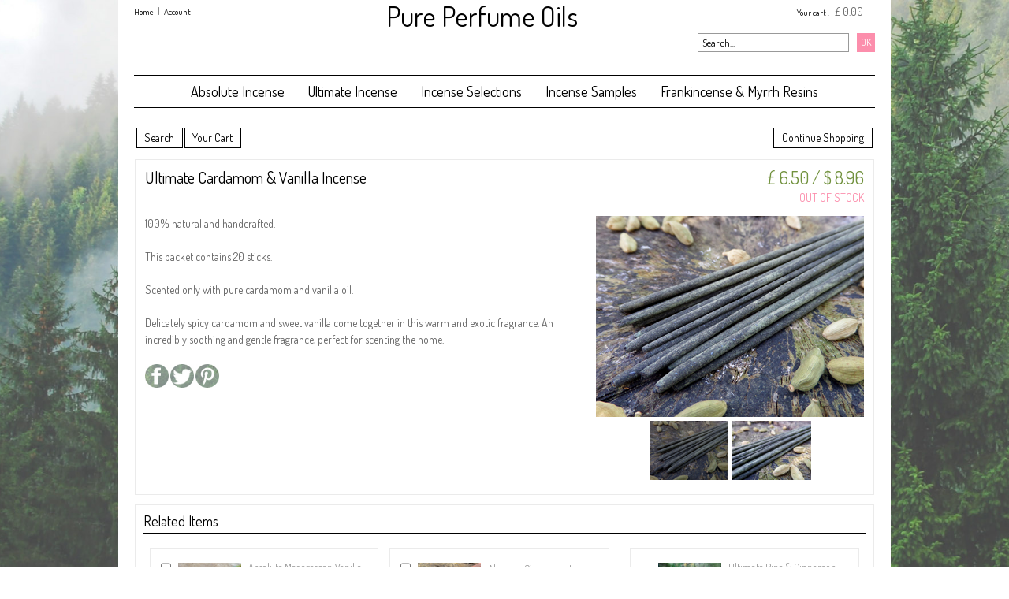

--- FILE ---
content_type: text/html
request_url: http://www.pure-perfume-oils.com/ultimate-cardamom-vanilla-incense-c2x18594730
body_size: 10356
content:
<!DOCTYPE html>
<html>
<head>
<meta name="generator" content="Oxatis (www.oxatis.com)" />
<meta http-equiv="Content-Type" content="text/html; charset=ISO-8859-1" />
<meta http-equiv="Content-Language" content="en" />
<title>Ultimate Cardamom &amp; Vanilla Incense</title>
<meta name="description" content="Delicately spicy cardamom and sweet vanilla come together in this warm and exotic fragrance." />
<meta name="robots" content="index, follow, all" />
<meta http-equiv="Pragma" content="no-cache" />
<meta http-equiv="Expires" content="-1" />

<meta property="og:image" content="http://www.pure-perfume-oils.com/Files/95041/Img/22/Ultimate-cardamom-3.jpg" />
<script>
if ('serviceWorker' in navigator) {
navigator.serviceWorker
.register('/sw.js', {
scope: '/'
})
.then(function(reg) {
if (reg.installing) {
console.warn('[SW] installing');
} else if (reg.waiting) {
console. warn ('[SW] installed');
} else if (reg.active) {
console. warn ('[SW] active');
}
})
.catch(function(error) {
console.error('[SW] Registration failed', error);
});
}
</script>

<link rel="canonical" href="http://www.pure-perfume-oils.com/ultimate-cardamom-vanilla-incense-c2x18594730" /><link rel="StyleSheet" type="Text/css" href="Css/shared.css?v=51">
<link rel="StyleSheet" type="Text/css" href="DesignCss/bootstrap-grid.css?v=6.8">
<link id="-main-css-" rel="StyleSheet" type="Text/css" href="DesignCss/169000/734/style.css?v=2020.3.1-8.12.57">
<style type="text/css">IMG.BlackBox { border-color: #000000; }</style>
<script type="text/javascript" src="javascript/jquery/jquery-1.6.1.min.js"></script>
<script type="text/javascript" src="javascript/jquery/jquery-ui-1.8.12.custom.min.js"></script>
<script type="text/javascript" data-type="frontend-config">
window.oxInfos = {
	oxADContext : 0,
	oxCurrency : {mainFormat:"&pound;&nbsp;#",scndryFormat:"<medium>  \/ $&nbsp;# <\/medium>",scndryRate:1.378683,scndryCode:840,decSep:".",thousandsSep:",",taxMode:0,code:826},
	oxLang : 1,
	oxUser : null,
	oxAccid: 95041,
	oxCart: {
		total: 0,
		qty: 0,
		subTotalNet: 0,
		shippingOffered: 1
	},
	oxPriceConf: {
		priceIdx: null,
		vatMode: null,
		ecopartMode: null,
		ecopartAmount: 0,
		taxEngine: 0
	},
	oxProps: {
		allowCreation: true,
		decimalQty: false,
		decimalPlaces: 5
	}
};
</script>
<script type="text/javascript" data-type="frontend-frontAPI">
window.oxInfos = window.oxInfos || {};
window.oxInfos.corePublicPath = '/frontend/frontAPI/';
</script>
<script type="text/javascript" src="/frontend/frontAPI/frontAPI-es6.js?hash=3ded44ea47e09e1d31d3"></script>
<meta name="google-site-verification" content="v-60Tlghucp-J0ff5kgRt6x7XNmv1YrbH1wYgEX6UHA" />

<LINK REL="SHORTCUT ICON" HREF="http://www.pure-perfume-oils.com/Files/95041/15525132738628.png">

<meta name="msvalidate.01" content="862B44E266C12B50A13267647C3BB916" />

<meta name="norton-safeweb-site-verification" content="0io3pias4615oxwf3agdne438g--pr53r2apr40evfaqy1be2skan1x15ysmocgcn18sk78kl3ldy0zq-n05k2i6hxk2lx7tp5nhxtxe9p0abv9shmsn3qw-jjadeh5v" />

<script>
  (function(i,s,o,g,r,a,m){i['GoogleAnalyticsObject']=r;i[r]=i[r]||function(){
  (i[r].q=i[r].q||[]).push(arguments)},i[r].l=1*new Date();a=s.createElement(o),
  m=s.getElementsByTagName(o)[0];a.async=1;a.src=g;m.parentNode.insertBefore(a,m)
  })(window,document,'script','//www.google-analytics.com/analytics.js','ga');

  ga('create', 'UA-49262736-1', 'pure-perfume-oils.com');
  ga('send', 'pageview');

</script>

<!-- Facebook Conversion Code for CHECKOUT -->
<script>(function() {
  var _fbq = window._fbq || (window._fbq = []);
  if (!_fbq.loaded) {
    var fbds = document.createElement('script');
    fbds.async = true;
    fbds.src = '//connect.facebook.net/en_US/fbds.js';
    var s = document.getElementsByTagName('script')[0];
    s.parentNode.insertBefore(fbds, s);
    _fbq.loaded = true;
  }
})();
window._fbq = window._fbq || [];
window._fbq.push(['track', '6019410809487', {'value':'0.00','currency':'GBP'}]);
</script>
<noscript><img height="1" width="1" alt="" style="display:none" src="https://www.facebook.com/tr?ev=6019410809487&amp;cd[value]=0.00&amp;cd[currency]=GBP&amp;noscript=1" /></noscript><link href='//fonts.googleapis.com/css?family=Dosis' rel='stylesheet' type='text/css'> <script type="text/javascript" src="/Files/15269/cellUniformizer.js"></script>
<script type="text/javascript">
	window.oxInfos=window.oxInfos||{};
	window.oxInfos.serverDatetime = '1/28/2026 2:51:50 PM';
	window.oxInfos.domain = 'http://www.pure-perfume-oils.com';
	window.oxInfos.oxProps=window.oxInfos.oxProps||{};
	window.oxInfos.oxProps.loginByCode=0;
	;

window.oxInfos=window.oxInfos||{};
window.oxInfos.oxUserAgent={mac_os:"intel mac os x 10_15_7",macintosh:"intel mac os x 10_15_7",chrome:"131",ecmascript6:true};
window.oxInfos=window.oxInfos||{};window.oxInfos.oxEnv=window.oxInfos.oxEnv||{};
window.oxInfos.oxEnv.current={platform:'frontoffice'};
window.oxInfos.oxEnv.frontoffice='prod';
window.oxInfos.oxEnv.mobile='prod';
window.oxInfos.oxEnv.admin='prod';
window.oxInfos.oxEnv.apps='prod';
window.oxInfos.oxEnv.framework='prod';
window.oxInfos.oxEnv.dev='prod';
window.oxInfos.oxEnv.api='prod';
window.oxInfos.oxEnv.sw='prod';

document.cookie = "TestCookie=1" ;
if (document.cookie == "") window.location = "BrowserError.asp?ErrCode=1" ;
else document.cookie = 'TestCookie=; expires=Thu, 01 Jan 1970 00:00:00 GMT';
function PGFOnLoad() {
	if (typeof(OxPGFOnLoad) != "undefined") OxPGFOnLoad();
	if (typeof(OxBODYOnLoad) != "undefined") OxBODYOnLoad();
}
var OxLangID = 1 ;
</script>
<noscript><center><a href="BrowserError.asp?ErrCode=2&amp;LangID=1" rel="nofollow"><img src="Images/PGFJSErrL1.gif" border="0" alt="Err"></a><br/><br/></center></noscript>
<script>window.arrayGTM = window.arrayGTM || [];window.arrayGTM.push('GTM-TSKJ29T', 'GTM-M9CGH6P');</script>
<script src="/frontend/scripts/core/gtag.min.js" defer="true"></script>
</head>
<body onload="PGFOnLoad()" class="PB">
<script type="text/javascript" src="HLAPI.js"></script>
<script type="text/javascript">
function SubmitAction( nActionID, strFormAction, nValidate, nSkipSubmit, nSkipReturn ) {
	var bResult = true ;
	if (nActionID != null) document.MForm.ActionID.value = nActionID ;
	if ((strFormAction != null) && (strFormAction != "")) document.MForm.action= strFormAction ;
	if ( nValidate ) bResult = ValidateMForm();
	if ( nSkipSubmit == null ) nSkipSubmit = 0 ;
	if ( bResult && (nSkipSubmit == 0) ) document.MForm.submit();
	if ( nSkipReturn == 1 )
		return ;
	else
		return( bResult );
}
</script> 
<div id="fb-root"></div>
<script>(function(d, s, id) {
  var js, fjs = d.getElementsByTagName(s)[0];
  if (d.getElementById(id)) return;
  js = d.createElement(s); js.id = id;
  js.src = "//connect.facebook.net/en_GB/all.js#xfbml=1";
  fjs.parentNode.insertBefore(js, fjs);
}(document, 'script', 'facebook-jssdk'));</script>
<script language="javascript" src="WindowAPI.js"></script>
<form style="margin-bottom:0" name="PdtForm" method="GET" action="">
<input type="hidden" name="ItmID" value="0">
<input type="hidden" name="XMLOpt1" value="-1">
<input type="hidden" name="XMLOpt2" value="-1">
<input type="hidden" name="RelatedPdtIDs" value="">
<input type="hidden" name="PackagingID" value="">
</form>
<script language="javascript">
	function GetCtrlValue(objCtrl, varDefaultValue) {
		var nResult = varDefaultValue;
		switch (objCtrl.nodeName) {
			case 'SELECT':
				nResult = objCtrl.selectedIndex;
				break;
			case undefined:
				var nItemCount = objCtrl.length;
				if (nItemCount != null)
					for (var nIdx = 0; nIdx < nItemCount; nIdx++)
						if (objCtrl[nIdx].checked) {
							nResult = nIdx;
							break;
						}
				break;
		}
		return nResult;
	}

	function GetRelatedProducts() {
		var strResult = "", strSep = "";
		var objForm = document.MForm;
		for (var i = 0; i < objForm.elements.length; i++) {
			var e = objForm.elements[i];
			if (e.type == 'checkbox')
				if (e.checked)
					if (e.name == "OxRelatedPdt") {
						strResult = strResult + strSep + e.value;
						strSep = ","
					}
		}
		return strResult;
	}

	function PostFormData(bCustomHandlerOk, nProductID, strFormAction, strCanonicalUrl) {
		var bResult = false, objCtrl, nXMLOpt1 = -1, nXMLOpt2 = -1, strRelatedPdtIDs, strURLParams, nPackagingID;

		objCtrl = document.MForm["XMLOpt1"];
		if (objCtrl) nXMLOpt1 = GetCtrlValue(objCtrl, 0);
		objCtrl = document.MForm["XMLOpt2"];
		if (objCtrl) nXMLOpt2 = GetCtrlValue(objCtrl, 0);
		strRelatedPdtIDs = GetRelatedProducts();
		objCtrl = document.MForm["PackagingID"];
		if (objCtrl) nPackagingID = parseInt(objCtrl.value, 10);

		if (bCustomHandlerOk) {
			if (window.OxAddToCart) {
				strURLParams = "ItmID=" + nProductID + (nXMLOpt1 >= 0 ? "&XMLOpt1=" + nXMLOpt1 : "") + (nXMLOpt2 >= 0 ? "&XMLOpt2=" + nXMLOpt2 : "");
				strURLParams += (strRelatedPdtIDs.length > 0 ? "&RelatedPdtIDs=" + strRelatedPdtIDs : "");
				strURLParams += (nPackagingID != undefined ? "&PackagingID=" + nPackagingID : "");
				bResult = OxAddToCart(nProductID, strURLParams);
			}
		}
		if (!bResult) {
			//alert( nXMLOpt1 + ' ' + nXMLOpt2 );
			if (strCanonicalUrl) {
				document.PdtForm.action = strCanonicalUrl;
				document.PdtForm.removeChild(document.PdtForm["ItmID"]);
			} else {
				document.PdtForm.action = strFormAction;
				document.PdtForm["ItmID"].value = nProductID;
			}
			document.PdtForm["XMLOpt1"].value = nXMLOpt1;
			document.PdtForm["XMLOpt2"].value = nXMLOpt2;
			document.PdtForm["RelatedPdtIDs"].value = strRelatedPdtIDs;
			if (nPackagingID != undefined) document.PdtForm["PackagingID"].value = nPackagingID;
			document.PdtForm.submit();
		}
	}
	function ViewOption(nPdtOptID, url) {
		PostFormData(false, nPdtOptID, "PBSCProduct.asp", url);
	}
	function AddToCart(nPdtOptID) {
		PostFormData(true, nPdtOptID, "PBShoppingCart.asp");
	}
	function OnChooseOption(url, idx, optionValueID, name) {
		document.MForm["PDTOPTVALUEID" + idx].value = optionValueID;
		document.MForm["PDTOPTVALUENAME" + idx].value = name;
		OnChangeOption(url);
	}
	function OnChangeOption(url, cbIdx) {
		var nOptIdx, objSelect, strValues = "", strSep = "", nCurIdx;
		for (nOptIdx = 0; nOptIdx < 3; nOptIdx++) {
			objSelect = document.MForm["PDTOPTVALUEID" + nOptIdx];
			if (objSelect && objSelect.type == 'hidden') {
				strValues = strValues + strSep + document.MForm["PDTOPTVALUENAME" + nOptIdx].value;
				strSep = "]|["
			}
			else if (objSelect) {
				nCurIdx = objSelect.selectedIndex;
				if (nCurIdx >= 0) {
					strValue = objSelect.options[nCurIdx].text;
					if (cbIdx == nOptIdx) {
						var optionUrl = objSelect.options[nCurIdx].getAttribute('url');
						if (optionUrl && optionUrl.length > 0) url = optionUrl;
					}
					strValues = strValues + strSep + strValue;
					strSep = "]|["
				}
			}
		}
		document.MForm["HVOptSelected"].value = strValues;
		if (url)
			document.MForm.action = url;
		SubmitAction( 1);
	}
</script>

<div id="maincontainer" class="sccatalog itemdetail">

	<div id="headercontainer">
		<div id="headerarea">
<div id="headercolumn1"><div id="headerlogo"><span>Pure Perfume Oils</span></div></div>
<div id="headercolumn2"><div id="headerdata"></div></div>
<div id="headerBtn"><a class="homeLink" href="/"><span>Home</span></a>|<a class="accountLink" href="PBUserLogin.asp?CCode=33"><span>Account</span></a></div>
<div class="eshopCart"><div id="headerInfoCart"><a class="cartLink" href="PBShoppingCart.asp?PBMInit=1"><span>Your cart</span></a> : <span class="cartPrice">&pound;&nbsp;0.00</span></div></div>
<div class="eshopSearch"><div id="headerSearchBlock" class="header-search-block--shopping-cart"><form action="PBSearch.asp" method="get" name="headerSearch"><input type="hidden" name="ActionID" value="1"><input type="hidden" name="CCode" value="2"><input type="hidden" name="ShowSMImg" value="1"><input type="text" onfocus="this.value='';" id="headerSearchText" name="SearchText" class="searchtext" value="Search..." size="18"><button class="blockbtn" type="submit"><span>OK</span></button></form></div></div>
<div class="ecatalogSearch"><div id="headerSearchBlock" class="header-search-block--catalog"><form action="PBSearch.asp" method="get" name="headerSearch"><input type="hidden" name="ActionID" value="1"><input type="hidden" name="CCode" value="6"><input type="hidden" name="ShowSMImg" value="1"><input type="text" onfocus="this.value='';" id="headerSearchText" name="SearchText" class="searchtext" value="Search..." size="18"><button class="blockbtn" type="submit"><span>OK</span></button></form></div></div>
<div id="headermenu"><ul id="hmenu"><li class="begin">&nbsp;</li><li class="mitext"><a class="menu" href="absolute-incense-sticks-c102x1855588">Absolute Incense</a></li><li class="mitext menusep"><a class="menu" href="ultimate-incense-sticks-c102x2366726">Ultimate Incense</a></li><li class="mitext menusep"><a class="menu" href="incense-selections-c102x2225097">Incense Selections</a></li><li class="mitext menusep"><a class="menu" href="incense-stick-samples-c102x2400602">Incense Samples</a></li><li class="mitext menusep"><a class="menu" href="frankincense-resin-c102x2837706">Frankincense & Myrrh Resins</a></li><li class="end">&nbsp;</li></ul></div>
		</div>
	</div>
	<div id="bodycontainer">
		<div id="bodyarea">
		<div id="bodycolumn1"></div>
		<div id="bodycolumn3"></div><!-- bodycolumn3 -->
		<div id="bodycolumn2" class="widecolumn2">
			<div id="bodydata"><!--DATA-->

<form name="MForm" method="POST" action="PBSCProduct.asp">
<input type="hidden" name="ActionID" value="0">
<input type="hidden" name="HVProductID" value="18594730">
<input type="hidden" name="HVParentID" value="">
<input type="hidden" name="HVOptSelected" value="">
<div class="view"><table class="viewtbl"><tbody class="viewtbl__inner"><tr class="viewTitle"><td colspan="1">
<div class="sectiontb">
<div class="sectiontbarea">

<table border="0" width="100%" cellspacing="0" cellpadding="2">
<tr><td colspan="2"><div class="PBCompTitle"><span class="PBPTitle"> </span></div></td></tr>
<tr><td align="left">
<a class="btnmain" id="btnsearch" href="PBSearch.asp?CCode=2" rel="nofollow"><span>Search</span></a>&nbsp;<a class="btnmain" id="btnviewcart" href="PBShoppingCart.asp"><span>Your Cart</span></a>
	&nbsp;</td>
	<td align="right" valign="top"><a class="btnmain" id="btnretitems" href=""><span>Continue Shopping</span></a></td>
</tr></table>

</div></div>
</td></tr><tr class="viewDetail" data-pdt-parent-id="" data-pdt-id="18594730" data-pdt-type="0" data-pdt-sku="INC83"><td><div class="sectiondata"><div class="sectiondataarea">
<TABLE border="0" width="100%" cellspacing="0" Cellpadding="2">
<TR class="viewDetail__title">
	<TD align="left" valign="top"><h1 class="PBMainTxt PBItemTitle">Ultimate Cardamom & Vanilla Incense</h1></TD>
	<TD align="right" valign="top" itemprop="offers"><meta itemprop="price" content="6.50"/><div class="PBItemPrice"><div class="PBCurrency"><span class="PBSalesPrice">&pound;&nbsp;6.50<span class="PB2ndCur"><medium>  / $&nbsp;8.96 </medium></span></span></div></div><table class="PBStockTbl"><tr><td align="right"><span class="PBShortTxt PBMsgOutOfStock">OUT OF STOCK</span></td></tr></table><meta itemprop="availability" content="OutOfStock" /><div id='btnLocation'></div>
	</TD>
</TR>
<TR class="viewDetail__content">
	<TD colspan="2" valign="top"><script type="text/javascript" src="/JavaScript/MagicZoom/V3/magiczoomplus-scroll.js"></script><script>var mzOptions = { hint: 'off'};</script><div class="c-ox-imgzoom imgcontainer"><div id="imgmain" class="c-ox-imgzoom__main"><a href="Files/95041/Img/22/Ultimate-cardamom-3.jpg" class="MagicZoom" data-options="upscale:false;zoomMode:off;zoomPosition:left;" id="zoom18594730-80"><img  width="300"  alt="Ultimate Cardamom &amp; Vanilla Incense" itemprop="image" src="Files/95041/Img/22/Ultimate-cardamom-3.jpg"></a></div><div class="c-ox-imgzoom__thumbs-list imgthumblist"><ul class="c-ox-imgzoom__thumbs-list-inner"><li id="imgthumb1" class="c-ox-imgzoom__thumb"><a data-zoom-id="zoom18594730-80" data-image="Files/95041/Img/22/Ultimate-cardamom-3.jpg" href="Files/95041/Img/22/Ultimate-cardamom-3.jpg"><img   alt="Ultimate Cardamom &amp; Vanilla Incense" style="width: auto !important;" src="Files/95041/Img/02/Ultimate-cardamom-4.jpg"></a></li><li id="imgthumb2" class="c-ox-imgzoom__thumb nextthumbnail"><a data-zoom-id="zoom18594730-80" data-image="Files/95041/Img/23/Ultimate-cardamom-5.jpg" href="Files/95041/Img/23/Ultimate-cardamom-5.jpg"><img   alt="Ultimate Cardamom &amp; Vanilla Incense" style="width: auto !important;" src="Files/95041/Img/05/Ultimate-cardamom-6.jpg"></a></li></ul></div></div><span class="PBLongTxt PBItemDesc" itemprop="description"><!--#WYSIWYG#--><span style="text-align: start;" class="PBMainTxt">100% natural and handcrafted.<br />
	<br />
	This packet contains 20 sticks.<br />
	<br />
	Scented only with pure cardamom and vanilla oil.<br />
	<br />
	<span class="PBMainTxt">Delicately spicy cardamom and sweet vanilla come together in this warm and exotic fragrance. An incredibly soothing and gentle fragrance, perfect for scenting the home.</span></span><br />
               </span><style type="text/css">
.addthis_toolbox a, .addthis_toolbox img { width: 30px;}
.addthis_toolbox {margin-top:20px;}
.addthis_toolbox a:hover img { opacity: 1; filter : alpha(opacity=100); }
.addthis_toolbox a img { opacity: 0.75; filter : alpha(opacity=75);}
</style>

<script type="text/javascript" src="http://s7.addthis.com/js/250/addthis_widget.js#username=xa-4ba29a0005bb5f74"></script>

<div class="addthis_toolbox">
<a class="addthis_button_facebook" addthis:url="http://www.pure-perfume-oils.com/ultimate-cardamom-vanilla-incense-c2x18594730" addthis:title="Ultimate Cardamom & Vanilla Incense" Title="Share on Facebook" ><img src="/Files/95041/Img/22/Facebook-button.jpg"/></a>
<a class="addthis_button_twitter" addthis:url="http://www.pure-perfume-oils.com/ultimate-cardamom-vanilla-incense-c2x18594730" addthis:title="Ultimate Cardamom & Vanilla Incense" title="Share on Twitter"><img src="/Files/95041/Img/06/Twitter-button.jpg"/></a>
<a class="addthis_button_pinterest_share" addthis:url="http://www.pure-perfume-oils.com/ultimate-cardamom-vanilla-incense-c2x18594730" addthis:title="Ultimate Cardamom & Vanilla Incense" title="Pin on Pinterest"><img src="/Files/95041/Img/23/Pinterest-button.jpg"/></a>
</div></TD>
</TR>

</TABLE>
</div></div></td></tr><tr class="viewRelatedProducts viewCrossSell"><td><div class="sectiondata"><div class="sectiondataarea"><span class="PBMainTxt PBRelatedPdtTitle">Related Items</span>
<table width="100%" class="PBRelPdtTable"><tr><td valign="top" align="left" width="33%"  data-pdt-parent-id="" data-pdt-id="12978939" data-pdt-type="0" data-pdt-sku="INC21">
<table class="PBLayoutTable">
<tr>

<td valign="top"><input type="checkbox" name="OxRelatedPdt" id="ChkRelPdt12978939" value="12978939" /></td>

<td valign="top"><a href="absolute-madagascan-vanilla-incense-c2x12978939"><img  width="80" border="0" src="Files/95041/Img/02/Vanilla-Incense-Sticks-3.jpg"></a></td>

<td valign="top"><a class="PBLink" href="absolute-madagascan-vanilla-incense-c2x12978939"><span class="PBShortTxt">Absolute Madagascan Vanilla Incense</span></a><span class="PBCurrency"><br />&pound;&nbsp;4.50</span></td>
</tr>
</table>
</td><td valign="top" align="left" width="33%"  data-pdt-parent-id="" data-pdt-id="20880366" data-pdt-type="0" data-pdt-sku="INC51">
<table class="PBLayoutTable">
<tr>

<td valign="top"><input type="checkbox" name="OxRelatedPdt" id="ChkRelPdt20880366" value="20880366" /></td>

<td valign="top"><a href="absolute-cinnamon-incense-c2x20880366"><img  width="80" border="0" src="Files/95041/Img/08/Cinnamon-2.jpg"></a></td>

<td valign="top"><a class="PBLink" href="absolute-cinnamon-incense-c2x20880366"><span class="PBShortTxt">Absolute Cinnamon Incense</span></a><span class="PBCurrency"><br />&pound;&nbsp;4.50</span></td>
</tr>
</table>
</td><td valign="top" align="left" width="33%"  data-pdt-parent-id="" data-pdt-id="18672101" data-pdt-type="0" data-pdt-sku="INC90">
<table class="PBLayoutTable">
<tr>

<td valign="top"><input type="checkbox" name="OxRelatedPdt18672101" style="visibility:hidden" value="0" /></td>

<td valign="top"><a href="ultimate-pine-cinnamon-incense-c2x18672101"><img  width="80" border="0" src="Files/95041/Img/15/Ultimate-Pine-and-Cinnamon-Incense-2.jpg"></a></td>

<td valign="top"><a class="PBLink" href="ultimate-pine-cinnamon-incense-c2x18672101"><span class="PBShortTxt">Ultimate Pine & Cinnamon Incense</span></a><span class="PBCurrency"><br />&pound;&nbsp;6.50</span></td>
</tr>
</table>
</td></tr></table></div></div></td></tr></tbody></table></div>
</form>

<script type="application/ld+json" id="productData">{"@context":"http:\/\/schema.org\/","@type":"Product","name":"Ultimate Cardamom & Vanilla Incense","sku":"INC83","url":"http:\/\/www.pure-perfume-oils.com\/ultimate-cardamom-vanilla-incense-c2x18594730","image":"http:\/\/www.pure-perfume-oils.com\/Files\/95041\/Img\/22\/Ultimate-cardamom-3.jpg","description":"<!--#WYSIWYG#--><span style=\"text-align: start;\" class=\"PBMainTxt\">100% natural and handcrafted.<br \/>\r\n\t<br \/>\r\n\tThis packet contains 20 sticks.<br \/>\r\n\t<br \/>\r\n\tScented only with pure cardamom and vanilla oil.<br \/>\r\n\t<br \/>\r\n\t<span class=\"PBMainTxt\">Delicately spicy cardamom and sweet vanilla come together in this warm and exotic fragrance. An incredibly soothing and gentle fragrance, perfect for scenting the home.<\/span><\/span><br \/>\r\n               ","offers":{"@type":"Offer","priceCurrency":"GBP","price":"6.5","itemCondition":"http:\/\/schema.org\/NewCondition","availability":"http:\/\/schema.org\/OutOfStock","seller":{"@type":"Thing","name":"http:\/\/www.pure-perfume-oils.com"}}}</script>


			</div> <!--bodydata -->
		</div><!-- bodycolumn2 -->
		<div class="clearbodycontainer">&nbsp;</div>
	</div><!-- bodyarea -->
	</div><!-- bodycontainer -->
	<div id="footercontainer">
		<div id="footerarea"><div id="footerblock"><!--#WYSIWYG#--><br />

<table style="border-collapse: collapse; width: 100%;" cellpadding="8">
	<tbody>
		<tr>
			<td style="text-align: left; vertical-align: top; width: 214px; border-color: rgb(227, 227, 227); border-right-width: 1px; border-right-style: solid;"><span class="PBMainTxt"><span class="PBSTitle">What we're about...</span><br />
					<br />
					We're dedicated to bringing you handcrafted natural products, made with organic and wild materials, without any synthetic scents, colours or preservatives of any kind.</span></td>
			<td style="text-align: left; vertical-align: top; width: 214px; border-color: rgb(227, 227, 227); border-right-width: 1px; border-right-style: solid;">
				<div style="text-align: left;"><span style="color: rgb(102, 102, 102); font-size: 14px;"><span class="PBSTitle">Contact us...</span><br />
						<br />
						</span></div><span class="PBMainTxt">Email us: shop@pure-perfume-oils.com<br />
					<br />
					</span></td>
			<td style="text-align: left; vertical-align: top; width: 214px; border-color: rgb(227, 227, 227); border-right-width: 1px; border-right-style: solid;">
				<div class="blockshortcut" id="blocknewsletter">
					<div class="blockarea"><span class="PBMainTxt"><span class="PBSTitle">Be the first to know...</span><br />
							<br />
							Subscribe to our newsletter!<br />
							</span>
						<p>
							<input type="radio" name="newsradio" value="1" checked="checked" id="newsok" onclick="document.newsform['newsradio'].value=1;document.newsform.action='PBSubscribe.asp';" />
							<label for="newsok" class="PBMainTxt" style="font-size: 12px;">Subscribe</label></p>
						<p>
							<input type="radio" name="newsradio" value="0" id="newsko" onclick="document.newsform['newsradio'].value=0;document.newsform.action='NewsletterRemove.asp';" />
							<label for="newsko" class="PBMainTxt" style="font-size: 12px;">Unsubscribe</label></p>
						<input type="text" id="newsformEmail" class="email" name="newsformEmail" size="18" value="Your Email" onfocus="if (this.value=='Your Email') {this.value=''}" onblur="if (this.value=='') {this.value='Your Email'}" onkeyup="if ((event.keyCode?event.keyCode:event.charCode)==13) submitnewsform()" />
						<input type="button" id="newsformBtn" class="blockbtn" value="OK" onclick="submitnewsform()" /><br />
						
						<script type="text/javascript">
						//<![CDATA[
						function submitnewsform(){document.newsform['EMail'].value = document.getElementById('newsformEmail').value;document.newsform.submit();}
						//]]>
						</script></div></div>
				<form name="newsform" action="PBSubscribe.asp" method="get">
					<input type="hidden" name="newsradio" value="1" />
					<input type="hidden" name="EMail" />
				</form>
				<script type="text/javascript" src="Javascript/OxRealTimeSearch.js?_v=1.2">
				//<![CDATA[
				
				//]]>
				</script></td>          
			<td style="text-align: left; vertical-align: top; width: 214px; border-color: rgb(227, 227, 227); border-right-width: 1px; border-right-style: solid;"><br />
				</td>
		</tr>
	</tbody>
</table>      </div><div id="footermenu"><ul id="fmenu"><li class="begin">&nbsp;</li><li class="mitext"><a class="menu" href="PBCPPlayer.asp?ID=1242618">About Us</a></li><li class="mitext menusep"><a class="menu" href="PBCPPlayer.asp?ID=1242612">Contact Us</a></li><li class="mitext menusep"><a class="menu" href="PBCPPlayer.asp?ID=1403789">FAQ</a></li><li class="mitext menusep"><a class="menu" href="/information-pages">Information Pages</a></li><li class="mitext menusep"><a class="menu" href="PBCPPlayer.asp?ID=1577480">Payments</a></li><li class="mitext menusep"><a class="menu" href="javascript:HLExecute('accid[=]95041[&]hlid[=]2[&]comp[=]36')">Referrals</a></li><li class="mitext menusep"><a class="menu" href="PBCPPlayer.asp?ID=1549162">Returns</a></li><li class="mitext menusep"><a class="menu" href="PBCPPlayer.asp?ID=1458904">Shipping</a></li><li class="mitext menusep"><a class="menu" href="PBCPPlayer.asp?ID=1242617">Terms & Conditions</a></li><li class="mitext menusep"><a class="menu" href="PBCPPlayer.asp?ID=1337423">Testimonials</a></li><li class="end">&nbsp;</li></ul></div><div id="copyright"><span>Copyright © 2021 Pure Perfume Oils. All Rights Reserved.</span></div><div id="poweredby"><a href="https://www.oxatis.com/en/?utm_source=reputation&utm_medium=bottom-link&utm_campaign=www.pure-perfume-oils.com" rel="nofollow" target="_blank"><span>e-Commerce Website by Oxatis</span></a></div></div>
	</div>
</div><!-- maincontainer -->

<script type="text/javascript" id="oxStatRecorder" defer>
(function () {
	var oxStatRecorder = document.getElementById('oxStatRecorder');
	if (oxStatRecorder) {
		var img = document.createElement('img');
		img.border = 0;
		img.width = 1;
		img.height = 1;
		img.src = 'StatRecorder.asp?AccountID=95041&ADMode=&SessionID=535112604&CCode=2&ViewCode=&WPID=0&CatID=0&ItemID=18594730&PBLangID=1&StatVal1=53510&StatVal2=1';
		oxStatRecorder.parentNode.insertBefore(img, oxStatRecorder.nextSibling);
	}
})()
</script>
<noscript><img src="StatRecorder.asp?AccountID=95041&amp;ADMode=&amp;SessionID=535112604&amp;CCode=2&amp;ViewCode=&amp;WPID=0&amp;CatID=0&amp;ItemID=18594730&amp;PBLangID=1&amp;StatVal1=53510&amp;StatVal2=2" border="0" width="1" height="1" /></noscript>

<script type="text/javascript">
var OxPdtId = 18594730;
var OxPdtName = 'Ultimate Cardamom &amp; Vanilla Incense';
var OxPdtPrice = '&amp;pound;&amp;nbsp;6.50';
var OxPdtUrl = '/ultimate-cardamom-vanilla-incense-c2x18594730';
var OxPdtImgUrl = '/Files/95041/Img/22/Ultimate-cardamom-3.jpg';
</script>

<script type="text/javascript">
var OxCompName = "SCCatalog" ; 
var OxPageName = " " ;
var OxCatName = ""; 
var OxCatID1 = 2366726;
var OxCatID2 = null;
var OxCatID3 = null;
var OxCategories = [2366726];
</script>
<script type="text/javascript" src="Javascript/OxRealTimeSearch.js?_v=1.3"></script></body></html>

--- FILE ---
content_type: text/html
request_url: http://www.pure-perfume-oils.com/PBShoppingCart.asp?ajaxMode=1&forceRequest=true
body_size: 415
content:
{"cartFeatures":{},"currencies":{"mainFormat":"&pound;&nbsp;#","scndryFormat":"<medium>  \/ $&nbsp;# <\/medium>","scndryRate":1.378683,"decSep":".","thousandsSep":","},"result":0,"cartitemcount":null,"cartsubtotalnet":"","cartqtytotal":null,"discountCoupon":{"exists":true},"canOrderCart":true,"isGift":0,"giftMessage":null}

--- FILE ---
content_type: text/css
request_url: http://www.pure-perfume-oils.com/DesignCss/169000/734/style.css?v=2020.3.1-8.12.57
body_size: 11568
content:
/******************* Reset CSS *******************/
h1, h2, h3, h4, h5, h6 { display : inline; font-family : inherit; font-size : 1em; font-size : inherit; font-weight : inherit; margin : 0; padding : 0; }
body.PBPW { background-color : #fff; color : #000; font-family :'Dosis', sans-serif; font-size : 11pt; margin : 20px; }
#topbanner { display : block; padding : 15px 0; text-align : center; width : 100%; }
img { border : none; }
input { background-color : #fff; border  : 1px solid #999; display : inline-block; font-size : 12px; height : 24px; line-height : 24px; margin : 0; padding : 0 5px; vertical-align : middle; }
select { font-family : 'Dosis', sans-serif; }
#bodycolumn3 { position : absolute; right : -20px; top : 0; }
#verticalbanner { left : 0; position : absolute; top : 0; }
#bodytopbanner { display : block; text-align : center; width : 100%; }
#bodydata form { text-align : left; }
.clearbodycontainer { clear : both; height : 0; }
p { margin : 0; padding : 0; }
font, span { line-height : 20px; }

/******************* Liens *******************/

body.PB a:link, body.PB a:visited, body.PB a:active, body.PB a.PBLink, body.PB a, body.PBPW a:link, body.PBPW a:visited, body.PBPW a:active, body.PBPW a.PBLink, body.PBPW a {
    color: #000000;
    text-decoration: none;
}
body.PB a:hover , body.PBPW a:hover {
color:#72923F;
text-decoration:none;
}
a:hover, body.PBPW a:hover font {
    color: #ffffff;
    text-decoration: none;}

/******************* Body et Site *******************/
body.PB {
color:#666;
font-family:'Dosis', sans-serif;
font-size:12px;
line-height:20px;
margin: 0;
padding: 0;
text-align:center;
background-attachment:fixed;
background-position:center top;
background-repeat:no-repeat;
background-image:url("/Files/95041/Img/01/Background-5.jpg");
 -webkit-background-size: cover;
  -moz-background-size: cover;
  -o-background-size: cover;
  background-size: cover;
background-color:#FFFFFF;
}
#maincontainer { background-color: #fff; box-sizing: border-box; margin: 0 auto; padding: 0; width: 980px; -webkit-box-sizing: border-box; -moz-box-sizing: border-box; box-sizing: border-box;}

/******************* Header *******************/
#headercontainer { margin: 0; z-index: 100;}
#headerarea { height: 140px; margin: 0 auto; position: relative; width: 940px; z-index: 250;}
#headercolumn1 { display: inline-block; height: 55px; left: 320px; margin: 0 auto; position: absolute; text-align: left; top: 10px; vertical-align: middle; width: 300px; z-index: 500;}
#headerlogo, #headerlogo a { display: block; height: 50px;}
#headerlogo img { max-height: 80px; max-width: 300px;}
#headercolumn2 { bottom: 140px; display: block; left: 0; position: absolute; text-align: left; vertical-align: bottom; height: 1000; width: 315px; z-index: 500;}

#headertext {
font-family:'Dosis', sans-serif;
font-size:20px;
color:#FC8EAC;
}
#headerlogo span { color: #000; font-family: 'Dosis', sans-serif; font-size: 35px; text-transform: none;}
#headerdata img { max-height: 500px; max-width: 100%;}
#headerbanner { display: block; text-align: center; width: 100%;}
#headerBtn { left: -5px; position: absolute; top: 5px;}
#headerBtn a { color: #000; font-size: 11px; margin: 0 5px 0; text-transform: none;}
#headerBtn a:hover {
color:#FC8EAC;
transition:all 0.5s ease-out;
}
#headermenu { border-bottom: 1px solid #000000; border-top: 1px solid #000000; height: 40px; left: 0; margin: 0 auto; padding: 0; position: absolute; top: 95px; width: 940px; z-index: 250;}
#hmenu, #hmenu li, #hmenu li div, #hmenu li div ul, #hmenu li div ul li { z-index: 100;}
#hmenu { display : block; height : 40px; line-height : 40px; list-style : none outside none; margin : 0; padding : 0;}
#hmenu > li.begin, #hmenu > li.end { display : none; }
#hmenu > li.mispacer { width : 10px; }
#hmenu > li.misep {  border-left : 1px solid #000000; height:40px; }
#hmenu > li.miimg { border : none; }
#hmenu li.miimg a, #hmenu li.miimg span { padding : 0; }
#hmenu > li.miimg > a img, #hmenu > li.miimg > a { max-height : 100%; }
#hmenu li ul.submenu li.miimg img { max-width : 100%; }
#hmenu > li.auto > a img, #hmenu > li.miimg > a { height : 100%; }
#hmenu > li { vertical-align:top; color : #000000; display : inline-block; height:40px;  line-height:40px;  *float:left; list-style : none outside none; }
#hmenu > li > a.menu, #hmenu > li > span { color : #000000; display : block; font-size : 18px; padding : 0 15px; text-decoration : none; white-space : nowrap; line-height:40px; }
#hmenu > li.mitext > a.menu, #hmenu > li.mitext > span { font-weight : normal; }
#hmenu > li.mititle > a.menu, #hmenu > li.mititle > span { font-weight : 0}
#hmenu > li > a.menu:hover, #hmenu > li > a.menu.subactive {
background-color:#fff;
color:#72923F;
transition:all 0.5s ease-out;
}
#hmenu li ul.submenu {
background-color:#fff;
background-image:none;
display:block;
list-style:none;
margin: 0;
padding: 0;
position:absolute;
visibility:hidden;
width:150px;
}#hmenu li ul.submenu li { font-size : 0; line-height : 0; text-align : left; }
#hmenu li ul.submenu a, #hmenu li ul.submenu span { display : block; padding : 0 10px; }
#hmenu li ul.submenu li.begin, #hmenu li ul.submenu li.end { display : none; }
#hmenu li ul.submenu li.mispacer { height : 10px; }
#hmenu li ul.submenu li.auto img { width : 100%; }
#hmenu li ul.submenu li.miimg { text-align : center; }
#hmenu ul.submenu li.mititle span, #hmenu ul.submenu li.mititle a { font-weight : bold; }
#hmenu li ul.submenu li.mitext span, #hmenu li ul.submenu li.mitext a { font-weight : normal; }
#hmenu li ul.submenu li.misep { background-color : #fff; border : none; height : 1px; margin : 10px 0; }
#hmenu li ul.submenu li a, #hmenu li ul.submenu li span {
color:#000000;
font-family:'Dosis', sans-serif;
font-size:14px;
font-weight:bold;
line-height:24px;
text-decoration:none;
}
#hmenu li ul.submenu li.mititle a:hover, #hmenu li ul.submenu li.mitext a:hover {
background-color:#ffffff;
background-image:none;
color:#FC8EAC;
}
#bodycontainer { margin : 0 auto; width : 940px; z-index : 150; }
#bodyarea { margin : 0 auto; min-height : 450px; padding : 0px; position : relative; }
#bodycolumn1 { float : left; padding : 0; width : 180px; z-index : 150; }
#bodycolumn2 { margin-left : 200px; padding : 0; text-align : left; }
#bodydata { padding : 0; width : 100%; }
#verticalmenu { margin : 0 0 20px; text-align : left; width : 100%; }
#verticalmenu, #vmenu, #vmenu li div { z-index : 150; }
#vmenu li { z-index : 100; }
#vmenu { list-style-type : none; margin : 0; padding : 0; }
#vmenu > li { position : relative; text-align : left; }
#vmenu > li > a, #vmenu > li > span { display : block; }
#vmenu > li.begin { display : none; }
#vmenu > li.end { display : none; }
#vmenu > li.menusep { border : none; }
#vmenu > li.mispacer { height : 10px; }
#vmenu li.miimg img { max-width : 100%; }
#vmenu li.auto img { width : 100%; }
#vmenu > li.misep { background-color : #ffffff; height : 1px; margin : 10px 0; width : 100%; }
#vmenu > li.mititle > span, #vmenu > li.mititle > a.menu { border-bottom : 1px solid #000000; border-top : 1px solid #000000; color : #000000; font-size : 14px; height : 25px; line-height : 25px; margin-bottom : 5px; padding : 0; text-align : left; text-decoration : none; text-transform : none; }
#vmenu > li.mititle > a.menu:hover, #vmenu > li.mititle > a.subactive {
background-color:#ffffff;
color:#72923F;
text-indent:5px;
transition:all 0.5s ease-out;
}#vmenu > li.mitext > a.menu, #vmenu > li.mitext > span { color : #000000; font-family : 'Dosis', sans-serif; font-size : 12px; font-weight : normal; height : 24px; line-height : 24px; padding : 0 5px; text-decoration : none; }
#vmenu > li.mitext > a.menu:hover, #vmenu > li.mitext > a.subactive {
background-color:#ffffff;
color:#72923F;
transition:all 0.5s ease-out;
}
#vmenu li ul.submenu {
background-color:#72923F;
list-style-type:none;
margin: 0;
padding: 0;
position:absolute;
text-align:left;
top:0\9;
visibility:hidden;
width:220px;
z-index:150;
}
#bodycolumn1 #vmenu li ul.submenu { left : 100%; }
.widgetcolumn2 #vmenu li ul.submenu { right : 100%; }
#vmenu li.menuup ul.submenu { bottom : 0px; }
#vmenu li:not(.menuup) ul.submenu { top : 0px; }
#vmenu li ul.submenu li { background-image : none; font-size : 0; line-height : 0; text-align : left; }
#vmenu li ul.submenu li.begin, #vmenu li ul.submenu li.end { display : none; }
#vmenu li ul.submenu li.menusep { border : none; }
#vmenu li ul.submenu li.mispacer { height : 10px; }
#vmenu li ul.submenu li.miimg { text-align : center; }
#vmenu li.miimg { margin : 5px 0; text-align : center; }
#vmenu li ul.submenu li.mititle span, #vmenu li ul.submenu li.mititle a.menu { font-weight : bold; }
#vmenu li ul.submenu li.mitext a.menu, #vmenu li ul.submenu li.mitext span { font-weight : normal; }
#vmenu li ul.submenu li.misep { background-color : #ffffff; border : none; height : 1px; margin : 10px 0; transition : all 0.5s ease-out; }
#vmenu li ul.submenu li a, #vmenu li ul.submenu li span {
background-image:none;
color:#000000;
display:block;
font-family:'Dosis', sans-serif;
font-size:12px;
line-height:24px;
padding:0 5px;
text-align:left;
text-decoration:none;
}
#vmenu li ul.submenu li.mititle a.menu:hover, #vmenu li ul.submenu li a.menu:hover, #vmenu li ul.submenu li.mitext a.menu:hover {
background-color:#ffffff;
background-image:none;
color:#72923F;
transition:all 0.5s ease-out;
}.blockcontainer { margin : 0 0 0 20px; width : 180px; }
.blockshortcut { background-color : #fff; border : 0px solid #000000; color : #000000; font-family : 'Dosis', sans-serif; font-size : 11px; margin : 0px 0px 20px; text-align : left; }
.blockshortcut a {
color:#72923F;
text-decoration:none;
}.blockshortcut a:hover { color : #72923F; text-decoration : none; }
.blockmktg { border : none; }
#blocksearch, #blockuserlogin , #blockuserlogout , #blocknewsletter, #blockcoupon { line-height : 12px; }
#blockfreetext .PBShortTxt { display : block; text-align : justify; }
.blockarea { margin : 0px; }
.blockmktg .blockarea { margin : 0; }
.blockshortcut form, #blocknewsletter p { margin : 0; padding : 0; }
.blockshortcut input[type="text"], .blockshortcut input[type="password"] { font-family : 'Dosis', sans-serif; color : #999; margin : 5px 0; width : 120px; }
.blockshortcut .blockbtn { cursor : pointer; line-height : 12px; margin : 5px; }
#blockcoupon .blockbtn { display : inline; display : inline-block; line-height : 12px; }
#blockuserlogout .hellouser, blockuserlogout .viewaccountinfo , #blockuserlogin .firstvisit, #blockuserlogin .firstvisit a, #blockcoupon s.coupon { display : block; }
#blocksearch .searchimg { background : url(/Files/0/icon-search-black-20X20.png) no-repeat scroll left center transparent; display : inline; display : inline-block; height : 19px; margin : 0 5px; vertical-align : middle; width : 20px; }
#blocknewsletter #newsok, #blocknewsletter #newsko { background-color: transparent; margin-right : 5px; vertical-align : middle; }
#blockrssfeeds a.rss { background : url(/Files/0/icon-rsslogoblack-40X14.png) no-repeat scroll left center transparent; display : block; height : 20px; margin : 0 auto; width : 63px; }
.datatbl, .itemtbl, .infotbl { padding : 0; }
#langflags { margin : 10px 0; }
#langflags ul { list-style : none; margin : 0; padding : 0; text-align : center; }
#langflags ul li { display : inline; display : inline-block; padding : 0 1px; }
#langflags ul li a span { background-position : center center; background-repeat : no-repeat; border : 1px solid #ccc; display : inline-block; height : 15px; width : 22px; }
#langflags a:hover span { border : 1px solid #fff; }
#flag0 { background-image : url(/DesignCss/SharedImages/FlagL0.gif); }
#flag1 { background-image : url(/DesignCss/SharedImages/FlagL1.gif); }
#flag2 { background-image : url(/DesignCss/SharedImages/FlagL2.gif); }
#flag3 { background-image : url(/DesignCss/SharedImages/FlagL3.gif); }
#flag4 { background-image : url(/DesignCss/SharedImages/FlagL4.gif); }
#flag5 { background-image : url(/DesignCss/SharedImages/FlagL5.gif); }
#icontrash, #iconerror, #iconwarning, #iconsalespolicy, #iconattachment, #iconemail, #iconweb, #btnviewinvc, #iconmap, .SCViewLog, .faqTop, .PBDownload, .SCViewInvoice, .ShopBagReload, .RSSBlogFeeds, .RSSCommentsFeeds { background-position : center center; background-repeat : no-repeat; height : 20px; vertical-align : middle; width : 20px; }
#icontrash { background-image : url(/Files/0/icon-trashcan-black-20X20.png); }
#iconerror { background-image : url(/Files/0/icon-error-red-20X20.png); }
#iconwarning { background-image : url(/Files/0/icon-warning-red-20X20.png); }
#iconsalespolicy { background-image : url(/Files/0/icon-salespolicy-black-20X20.png); }
#iconattachment { background-image : url(/Files/0/icon-attachment-black-20X20.png); }
#iconemail { background-image : url(/Files/0/icon-email-black-20X20.png); }
#iconweb { background-image : url(/Files/0/icon-web-black-20X20.png); }
#iconmap { background-image : url(/Files/0/icon-map-black-20X20.png); }
.faqTop { background-image : url("/Files/0/icon-FAQ-Top-black-20X20.png"); }
#btnviewinvc span { background-image : url(/Files/0/icon-salespolicy-white-20X20.png); background-position : 2px 4px; background-repeat : no-repeat; padding : 0 6px 0 24px; }
#btnvieworder span { background-image : url(/Files/0/icon-SCViewInvoice-black-20X20.png); background-position : 2px 1px; background-repeat : no-repeat; padding : 0 6px 0 24px; }
#btnviewcart span, #btnsearch span { padding-left : 9px; }
.SCViewInvoice { background-image : url(/Files/0/icon-SCViewInvoice-black-20X20.png); }
.ShopBagReload { background-image : url(/Files/0/icon-ShopBagReload-black-32X20.png); width : 32px; }
.RSSBlogFeeds { background-image : url(/Files/0/icon-rss-black-20X20.png); }
.RSSCommentsFeeds { background-image : url(/Files/0/icon-comment-black-20X20.png); }
.PBDownload { background-image : url(/Files/0/icon-download-black-20X20.png); }
.SCViewLog { background-image : url(/Files/0/icon-salespolicy-black-20X20.png); }
.useraccount .EditProp, .useraccount .EditPW, .useraccount .ViewOrders , .useraccount .ReloadOrder , .useraccount .ViewFiles , .useraccount .LogOut { background-position : left center; background-repeat : no-repeat; line-height : 34px; padding : 0 0 0 30px; }
.useraccount .EditProp { background-image : url(/Files/0/icon-update-black-20X20.png); }
.useraccount .EditPW { background-image : url(/Files/0/icon-payement-black-20X20.png); }
.useraccount .ViewOrders { background-image : url(/Files/0/icon-SCViewInvoice-black-20X20.png); }
.useraccount .ReloadOrder { background-image : url(/Files/0/icon-reload-black-20X20.png); }
.useraccount .ViewFiles { background-image : url(/Files/0/icon-download-black-20X20.png); }
.useraccount .LogOut { background-image : url(/Files/0/icon-error-black-20X20.png); }
#blockuserlogout .viewaccountinfo a, #blockuserlogout .logout a {
background-color:#72923F;
color:#000;
display:inline-block;
height:24px;
line-height:24px;
margin:0 0 10px;
padding:0 10px;
width:auto;
}
#blockuserlogout .viewaccountinfo a:hover, #blockuserlogout .logout a:hover {
background-color:#fff;
color:#72923F;
}
.viewtbl { border-collapse : collapse; border-spacing : 0; width : 100%; }
.viewtbl table { border-collapse : separate; }
.viewtblsplitted { }
.viewtblsplitcol1 { }
.viewtblsplitcol1content { }
.viewtblsplitcol1content .PBPTitle { color : #000000; font-family : 'Dosis', sans-serif; font-size : 18px; text-transform : none; }
.sectiontb { margin : 0; padding : 0; }
.sectiontbarea { margin : 0; padding : 0; }
.sectiondata { border : 1px solid #ebebeb; margin : 0 0 10px; }
.webblock .viewtbl:not(.viewtblsplitted) .sectiondata { border : none; margin : 0; }
.webblock .viewtblsplitcol1 .sectiondata, .webblock .sectiondata { border : none; margin : 0; }
.sectiondataarea { padding : 10px; }
.sectiondata .sectioncatheader { border : none; height : auto; margin : 0; }
ul.subcatlist li { border-left : 1px solid #666; display : float; display : inline-block; float : left; padding : 0 5px; width : 23%; }
.subcatlisttitle { border-bottom : 1px solid #EBEBEB; padding : 0 0 5px; }
ul.subcatlist { margin : 0; padding : 10px 0 0; width : 100%; }
ul.subcatlist li a .PBMainTxt { color : #666; font-family : 'Dosis', sans-serif; font-size : 14px; font-weight : normal; }
ul.subcatlist li a:hover .PBMainTxt {
color:#666;
}ul.subcatlist li a:hover { text-decoration : none; }
.navbar { margin-top : 12px; }
.navbar select { font-size : 12px; font-style : normal; font-weight : normal; padding : 0; }
.navbar ul { list-style-type : none; margin : 0; padding : 0; }
.navbar li { border : none; display : inline; display : inline-block; margin : 0; padding : 0; }
.navbar select { background-color : #fff; color : #000; }
a span.navfirst, a span.navprev, a span.navnext, a span.navlast { margin : 0 5px; }
div.navbar span { border : none; border-style : solid; border-width : 0 0 2px; color : #666; font-size : 14px; font-style : normal; font-weight : normal; margin : 0 3px; padding : 3px 5px; white-space : nowrap; }
div.navbar span.off { border-style : solid; border-width : 0 0 2px; }
.navbar a:hover { color : #333; font-weight : bold; text-decoration : none; }
.navbar a, .navbar a:visited, .navbar .off, .navbar a:hover span, div.navbar span.off {
color:#72923F;
text-decoration:none;
}#footercontainer { background-color : #fff; border : none; color : #fff; font-size : 12px; margin : 0 auto; padding : 0px; text-align : center; width : 940px; height : 300px; }
#footerarea { margin : 0 auto; position : relative; width : 940px;  height : 90px; }
#footermenu { margin : 0 auto; padding : 10px 0; width : 940px; }
#fmenu { border-bottom : 1px solid #000000; border-top : 1px solid #000000; line-height : 22px; list-style-type : none; margin : 0; padding : 10px 0; text-align : left; }
#fmenu li { display : inline; margin : 0 15px 0 0; padding : 0 0; }
#fmenu li.menusep { }
#fmenu li.begin, #fmenu li.end { display : none; }
#fmenu li.misep { display : none; }
#fmenu li.mispacer { vertical-align : middle; }
#fmenu li img { max-height : 20px; max-height : 22px; vertical-align : middle; }
#fmenu li.mititle a, #fmenu li.mititle span { color : #000000; font-family : 'Dosis', sans-serif; font-size : 13px; font-weight : bold; padding : 5px; text-transform : none; }
#fmenu li.mitext a, #fmenu li.mitext span { color : #666; font-size : 13px; font-weight : normal; padding : 5px; }
#fmenu li.mitext a:hover {
background-color:#fff;
color:#FC8EAC;
text-decoration:none;
transition:all 0.5s ease-out;
}
#fmenu li.mititle a:hover {
background-color:#fff;
color:#FC8EAC;
text-decoration:none;
transition:all 0.5s ease-out;
}#poweredby, #copyright { display : inline-block; width : 45%; }
#poweredby { float : right; text-align : right; }
#copyright { float : left; text-align : left; }
#poweredby a span,#copyright span { color : #000000; font-size : 11px; line-height : 20px; padding : 5px; }
#poweredby a:hover, #poweredby a:hover span { text-decoration : underline; }
a.btnmain { }
a.btnmain span { background-color : #fff; background-image : none; border : 1px solid #000000; color : #000000; cursor : pointer; display : inline-block; font-family : 'Dosis', sans-serif; font-size : 14px; line-height : 24px; margin : 10px 0; padding : 0 10px; text-transform : none; white-space : nowrap; }
a.btnmain:hover span {
background-color:#fff;
border:1px solid #000000;
color:#72923F;
text-decoration:none;
transition:all 0.5s ease-out;
}
a.btnmain small { font-family : font-family : 'Dosis', sans-serif; font-size : 14px; font-weight : bold; line-height : 100%; }
a.btnmain:hover { text-decoration : none; }
a#btnsearch:hover, a#btnviewcart:hover { text-decoration : none; }
a.btnsub {

background-position:left center;
background-repeat:no-repeat;
color:#72923F;
font-size:12px;
font-weight:normal;
line-height:220%;
margin:10px 0;
padding:4px 0 4px 23px;
text-decoration:none;
}
a.btnsub:hover { color : #FC8EAC; text-decoration : none; }
#btnsearchnow { margin : 0; }
.PBPTitle { color : #000; font-family : 'Dosis', sans-serif; font-size : 20px; font-weight : normal; text-transform : none; }
.scshopcart .PBPTitle ,
.scorderform .PBPTitle ,
.scpaymentform .PBPTitle ,
.scshopcart .PBPTitle ,
.scshipform .PBPTitle ,
.scpaymentform .PBPTitle ,
.scconfirmform .PBPTitle { display : block; margin-top : 10px; }
.PBSTitle { color : #000; font-family : 'Dosis', sans-serif; font-size : 16px; }
.PBMainTxt {
color:#666666;
font-family:'Dosis', sans-serif;
font-size:14px;
font-style:normal;
font-weight:normal;
}
.PBCatTitle { color : #000000; font-size : 16px; font-weight : normal; }
.PBCurrency {
color:#72923F;
font-family:'Dosis', sans-serif;
font-size:18px;
font-weight:normal;
}
.cartlinetotal .PBCurrency { color : #000; font-family : 'Dosis', sans-serif; font-size : 18px; font-weight : 0; }
.PBQty { color : #333; font-size : 12px; font-weight : normal; }
A.PBBtnStd { color : #333; font-size : 16px; font-weight : normal; text-decoration : none; }
A.PBBtnStd:hover, .useraccount .menulist A.PBBtnStd:hover {
color:#FC8EAC;
text-decoration:none;
transition:all 0.5s ease-out;
}
.PBEcoPart .PBBtnStd, .PBEcoPart { font-family : 'Dosis', sans-serif; font-size : 11px; }
.itemlist .viewtbl td { padding : 0; }
.itemlist .viewtbl .oxcell { height : 100%; padding : 0 10px 10px 0; }
.itemlist .viewtbl .oxlastcol { padding : 0 0 10px 0; }
.itemlist .oxcell .sectiondata { margin : 0; }
.itemlist .viewcell, .itemlist .datatbl { height : 100%; }
.itemlist .datatbl .sectiondata { display : block; list-style : none; margin : 0; position : relative; }
.itemlist .PBMainTxt { color : #666666; }
.blogarticles .viewcell .sectiondata { height : auto; }
.blogarticles .sectiontbarea { margin : 0 0 10px; }
.blogarticles .commentfooterlabel , .blogarticles .commentseparator , .blogarticles .commentfooterdate { color : #222; }
.searchpage td { vertical-align : middle; }
.itemdetail .PBMainTxt { color : #666666; font-size : 14px; font-weight : normal; }
.itemdetail .PBItemTitle { color : #000000; font-family : 'Dosis', sans-serif; font-size : 20px; font-weight : 400; }
.itemdetail .PBMainTxt.PBUpSellPdtTitle, .itemdetail .PBMainTxt.PBRelatedPdtTitle {
border-bottom:1px solid #000000;
color:#000000;
display:block;
font-family:'Dosis', sans-serif;
font-size:18px;
font-weight:normal;
margin:0 0 10px;
padding:0 0 5px;
text-transform:none;
}
.itemdetail .PBOptionInfo .PBMainTxt { color : #666666; font-size : 14px; text-transform : none; }
.itemdetail .sectiondataarea .PBOptImgTable span.PBMainTxt {
color:#666666;
font-family:'Dosis', sans-serif;
font-size:14px;
font-weight:normal;
text-transform:none;
}
.itemdetail .PBItemPrice .PBCurrency { font-size : 22px; }
.PBTable.discountgrid tr:first-child {
background-color:#000000;
}
.discountgrid .PBMainTxt { color : #666666; font-family : 'Dosis', sans-serif; font-size : 14px; }
.PBTable.discountgrid tr:first-child .PBMainTxt {
color:#666666;
}
.itemdetail .PBItemSku .PBShortTxt { font-size : 13px; }
.itemdetail .PBTable .PBCurrency { font-family : 'Dosis', sans-serif; font-size : 14px; }
.itemdetail .PBLayoutTable .PBCurrency { font-size : 18px; }
.PBUpsellTable, .PBRelPdtTable { border : none; }
.PBLayoutTable { border : 1px solid #EBEBEB; margin : 5px; padding : 10px; }
.PBLayoutTable:hover { box-shadow : 1px 1px 5px 0 rgba(0, 0, 0, 0.1); transition : all 0.5s ease-out; }
.PBLayoutTable img { margin : 5px; }
.itemdetail .PBItemPrice .PBStrike, .itemdetail .PBItemPrice .PBDiscount,
.itemlist .PBItemPrice .PBStrike, .itemlist .PBItemPrice .PBDiscount { color : #000000; display : block; font-family : 'Dosis', sans-serif; font-size : 14px; font-weight : normal; }
.itemdetail .PBEcoPart { font-size : 60%; }
.discountgrid { border-collapse : collapse; }
.discountgrid .PBDiscount { color : #333333; font-size : 12px; font-weight : normal; }
.PBRelPdtTable TD, .PBUpsellTable TD { border : none; }
.itemdetail .PBTable, .itemdetail .PBOptLstTable, .itemdetail .PBOptImgTable { border-collapse : collapse; }
.itemdetail .PBTable td, .itemdetail .PBOptLstTable td, .itemdetail .PBOptImgTable td { padding : 5px; }
.PBTable, .PBTable TH, .PBTable TD, .PBOptLstTable, .PBOptLstTable TH, .PBOptLstTable TD, .PBOptImgTable, .PBOptImgTable TH, .PBOptImgTable TD, .PBRelPdtTable TH { border : 1px solid #ebebeb; }
.PBOptLstTable tr:first-child {
background-color:#72923F;
}
.PBOptLstTable .PBColHead b {
color:#222222;
font-family:'Dosis', sans-serif;
font-size:12px;
line-height:20px;
}
.sectiondata .shopcarttable { border-collapse : collapse; width : 100%; }
.shopcarttable td { border : none; *border : 1px solid #454545; padding : 5px; text-align : right; }
.shopcarttable .imgshopcart { display : inline; float : left; margin : 0 10px 0 0; }
.shopcarttable td.cartlinename { text-align : left; }
.carthead td, tr.carttotallines td .PBColHead, tr.cartdiscount td .PBColHead, tr.cartsubtotal td .PBColHead { font-style : normal; }
.scshopcart .sectiondata { border : none; margin : 0; padding : 0; }
.scshopcart .sectiondataarea { border : none; padding : 5px; }
.cartsubtotal .PBCurrency, .carttotalprice .PBCurrency {
    font-size: 22px;
    font-weight: 0;
}
.shopcarttable tr {border-bottom: 1px solid #454545;}
.shopcarttable .itemcode { color : #333; font-family : 'Dosis', sans-serif; font-size : 12px; font-weight : normal; }
.scshopcart .PBMainTxt { font-family : 'Dosis', sans-serif; font-size : 14px; font-style : normal; font-weight : normal; }
.scshipform .PBSTitle, .scconfirmform .PBSTitle, .scorderform .PBSTitle, .scpaymentform .PBSTitle {
color:#666666;
display:block;
display:list-item;
font-size:18px;
font-weight:normal;
line-height:30px;
list-style:square inside none;
}
.scshipform .PBMainTxt, .scpaymentform label .PBMainTxt, .scconfirmform .sectiondata .PBMainTxt { color : #666666; font-family : 'Dosis', sans-serif; font-size : 14px; font-style : normal; font-weight : normal; }
.scpaymentform .sectiondata { border-color : #EBEBEB; border-style : solid; border-width : 0 0 1px 0; margin : 5px; padding : 0 0 10px; }
.scpaymentform .carttotalprice .pbcurrency { font-size : 18px; font-style : normal; }
.scconfirmform .sectiondata { border-color : #EBEBEB; border-style : solid; border-width : 1px 0 0 0; margin : 0; padding : 15px 0; }
.scconfirmform .carttotalprice .pbcurrency { font-size : 18px; font-style : normal; }
.cartlineprice .PBCurrency, .cartdiscount .PBCurrency, .carttotallines .PBCurrency, .carttaxprice .PBCurrency, .cartshipprice .PBCurrency, .cartecotaxprice .PBCurrency { color : #666; font-family : 'Dosis', sans-serif; font-size : 14px; font-weight : normal; }
.PBDate { color : #222; font-size : 12px; font-style : normal; font-weight : bold; }
.PBNumber { color : #000000; font-size : 14px; font-style : normal; font-weight : bold; }
.PBShortTxt { color : #969696; font-family : 'Dosis', sans-serif; font-size : 13px; line-height : 20px; }
.PBLongTxt { color : #000000; font-family : 'Dosis', sans-serif; font-size : 14px; line-height : 20px; }
.PBColHead { color : #666; font-family : 'Dosis', sans-serif; font-size : 12px; line-height : 20px; }
.PBStatic { color : #222; font-family : 'Dosis', sans-serif; font-size : 14px; font-weight : bold; }
.PBMsg { color : #666; display : block; font-family : 'Dosis', sans-serif; font-size : 14px; }
.PBErrMsg { color : #FF0000; font-size : 12px; font-weight : bold; }
.PBReqNote { color : #222; font-size : 12px; font-style : italic; }
.PBStrike , .PBDiscount { color : #333; font-size : 11px; font-weight : normal; }
hr.PBMain { background-color : #999; border : none; height : 1px; }
hr.PBSub { background-color : #999; border : none; height : 1px; }
textarea.PB { color : #222; font-family : 'Dosis', sans-serif; font-size : 12px; font-style : normal; }
select.PB { background-color : #fff; border : 1px solid #ccc; color : #222; font-size : 12px; font-style : normal; margin : 0; padding : 3px 5px; }
input.PB {  color : #222; font-style : normal; }
input[type="button"], input[type="submit"], button, .blockfacet .blockbtn { font-family : 'Dosis', sans-serif; background-color : #72923F; border : 1px solid #D4D4D4; color : #fff; font-size : 13px; height : 28px; line-height : 28px; padding : 0 10px; vertical-align : middle; }
input[type="button"]:hover, input[type="submit"]:hover, button:hover, .blockfacet .blockbtn:hover {
background-color:#FC8EAC;
border:1px solid #FC8EAC;
color:#fff;
cursor:pointer;
transition:all 0.5s ease-out;
}
input.PBBtnStd {
background-color:#72923F;
font-family:'Dosis', sans-serif;
font-size:14px;
font-weight:300;
height:30px;
line-height:30px;
padding:0 10px;
text-transform:none;
border-color:#72923F;
color:#fff;
}
input[type="radio"], input[type="checkbox"] { border : none;background-color:transparent; }
a.PBLink { font-size : 15px; text-decoration : none; }
a.PBLink:hover { text-decoration : none; }
.faq a.PBLink:hover .PBMainTxt { color : #FC8EAC; }
.imgthumbnail, .imgmain { margin : 10px; }
.imgmain { margin-right : 0; }
.imgcontainer { float : right; margin-left : 10px; }
#bodycolumn1 #blockfacets.blockshortcut { background-color : #f5f5f5; border : none; font-size : 12px; margin : 0 auto 20px; padding : 0; padding : 0px; text-align : center; }
#bodycolumn1 #blockfacets.blockshortcut input { background-color : #fff; }
#bodycolumn1 #blockfacets.blockshortcut input[type="radio"], #bodycolumn1 #blockfacets.blockshortcut input[type="checkbox"] { background-color : transparent; }
.blockfacets select.facetlist { border : none; padding : 5px; width : 90%; }
.blockfacet { border-top : 1px solid #000000; margin : 0 0 10px; }
.blockmktg .title {
background-color:#fff;
border-bottom:1px solid #000000;
border-top:1px solid #000000;
color:#72923F;
font-family:'Dosis', sans-serif;
font-size:14px;
font-weight:normal;
line-height:30px;
text-align:center;
text-decoration:none;
text-transform:none;
}.blockmktg .itemlist .PBItemImg { float : none; margin : 0; text-align : center; }
.blockmktg .itemlist .imgthumbnail { width : 100px; }
.blockmktg .itemlist .PBItemPrice, .blockmktg .itemlist .PBItemName { margin : 0; text-align : center; }
.blockmktg .itemlist .PBShortTxt { color : #000; font-size : 13px; }
.blockmktg .itemlist .PBItemPrice .PBCurrency { font-size : 16px; }
.blockmktg .itemlist .sectiondata { border : none; height : auto; margin : 0 0 10px; padding : 0; }
.sectiondata.sectionsubcatlist { padding : 10px; }
#blockuserlogout .logout, #blockuserlogout { display : block; text-align : center; }
#blockmktgrecentlyviewed .title { font-size : 13px; }
#searchformBtn { margin : 0; }
.useraccount .menulist A.PBBtnStd { color : #000000; font-size : 12px; font-weight : normal; }
.useraccount ul.menulist { list-style : none outside none; margin : 0; padding : 0; }
.userlogin .sectiondataarea { padding : 0; }
.userlogin .sectiondata { border : medium none; margin : 0; padding : 0; }
.userlogin #sectionlogin .sectiondata { border : 1px solid #EBEBEB; margin : 10px; padding : 10px; }
.userlogin #sectionlogin .sectiondataarea { margin : 0; padding : 0; }
.userlogin .sectionloginMsg .sectiondata { border : medium none; margin : 0; padding : 10px; }
.userlogin #sectionlogin .loginHeader { border-bottom : 1px solid; padding : 5px 0; text-align : left; }
.PBShortTxt.PBMsgInStock, .PBShortTxt.PBMsgStockLvl, .PBMsgDaysToShip, .PBMsgAvailSupplier, .PBMsgDiscontinued, .PBShortTxt.PBMsgOutOfStock { background-repeat : no-repeat; color : #000000; display : block; font-size : 14px; font-weight : normal; height : 15px; line-height : 12px; margin : 10px 0; padding : 0; text-align : right; }
.PBMsgDiscontinued, .PBShortTxt.PBMsgOutOfStock  {
color:#FC8EAC;
}
.PBEcoPart {
border-bottom:1px solid #CCC;
color:#72923F;
font-weight:normal;
height:auto;
line-height:20px;
margin:0 0 10px;
max-width:120px;
padding: 0;
text-align:center;
width:-moz-max-content;
}

a.homeLink span { display : inline; }
#headerSearchBlock { bottom : 74px; display : inline-block; height : 24px; line-height : 24px; margin : 0; position : absolute; right : 0; width : 235px; }
#headerSearchBlock form { font-size : 0; margin : 0; }
#headerSearchBlock .blockbtn { background-color : #FC8EAC; background-image : none; border : none; box-sizing : border-box; color : #000; cursor : pointer; display : inline-block; float : right; font-family : 'Dosis', sans-serif; font-size : 12px; height : 24px; line-height : 20px; margin : 0 0; -moz-box-sizing : border-box; padding : 0 5px; text-transform : none; -webkit-box-sizing : border-box; white-space : nowrap; }
#headerSearchBlock .blockbtn span { font-family : 'Dosis', sans-serif; font-size : 12px; color:#ffffff; }
#headerSearchBlock .blockbtn:hover { background-color : #72923F; cursor : pointer; transition : all 0.5s ease-out; }
#headerSearchBlock .blockbtn:hover span {
color:#ffffff;
transition:all 0.5s ease-out;
}
#headerSearchBlock .searchtext { background-color : #fff;  font-family : 'Dosis', sans-serif;  font-size : 13px; border: 1px solid #999999; ; color : #000; float : center; height : 22px; line-height : 22px; margin : 0; padding : 0 5px; width : 180px; }
#headerInfoCart { color : #666; display : block; font-size : 11px; height : 20px; padding : 0 10px; position : absolute; right : 0; text-transform : none; top : 5px; }
#headerInfoCart:hover, #headerInfoCart:hover a {
color:#FC8EAC;
transition:all 0.5s ease-out;
cursor:pointer;
}

#headerInfoCart .cartPrice { padding : 0 5px;font-family : 'Dosis', sans-serif; font-size : 14px;  }
a#btnordernow span, a#btnviewinvc span, a#btncheckout span, .itemdetail a#btnaddtocart.btnmain.btnaddtocart span, .userlogin .loginValid a.btnmain span, a#btncontinue span, .itemdetail a#btnreqinfo span {
background-color:#72923F;
border:1px solid #72923F;
color:#fff;
cursor:pointer;
font-size:16px;
margin:10px 0;
padding:5px 15px;
}
a#btnordernow:hover span, a#btncheckout:hover span, .itemdetail a#btnaddtocart.btnmain.btnaddtocart:hover span, .userlogin .loginValid a.btnmain:hover span, .scorderform a#btncontinue:hover span, .scshipform a#btncontinue:hover span, .scpaymentform a#btncontinue:hover span, .itemdetail a#btnreqinfo:hover span, a#btnviewinvc:hover span {
background-color:#FC8EAC;
border:1px solid #FC8EAC;
color:#fff;
text-decoration:none;
}
a#btnquotation { display: block;}
a#btnquotation span {
background-color:transparent;
background-image:url(/Files/0/icon-salespolicy-black-20X20.png);
background-position:2px 0px;
background-repeat:no-repeat;
border:none;
color:#72923F;
font-size:14px;
line-height:20px;
margin: 0;
padding:0 6px 0 24px;
text-decoration:none;
text-shadow:none;
}
a#btnquotation:hover span { color : #333; }
a#btnordernow span { margin : 0; }
.shopcarttable tr.carthead td { text-align : left; padding : 5px 10px; }
.shopcarttable tr.carthead {
    line-height: 24px;
    text-align: center;
}
.shopcarttable tr.carthead .PBColHead { color : #222; font-family : 'Dosis', sans-serif; font-size : 14px; font-weight : 0; text-transform : none; }
.imgcat { margin : 10px; }
.PBItemSku { display : block; margin : 5px 0; }
.PBOptionInfo { margin : 5px 0; }
.blockfacets .title { background-color : #FFF; border-bottom : 1px solid #000000; color : #000000; font-family : 'Dosis', sans-serif; font-weight : normal; line-height : 24px; margin : 0 0 10px; padding : 0 0 0 5px; text-align : left; text-transform : none; }
.blockfacets .facetlist { line-height : 20px; }
.blockfacets .blockarea { margin : 0 0 10px; position : relative; }
.blockfacets .facetreset { position : absolute; right : 0; top : 5px; }
.blockfacets div.facetreset a {
background-color:#72923F;
background-image:url(/Files/0/icon-close-white-15x15.png);
background-position:center center;
background-repeat:no-repeat;
background-size:100% auto;
display:block;
height:13px;
width:13px;
}
.blockfacets .facetreset span { display : none; }
.blockfacets .facettypecheckbox .facet, .blockfacets .facettyperadio .facet { padding : 0 2px; }
.blockfacets .facettyperadio .selectedfacet {
background-color:#72923F;
border-radius:5px;
color:#ffffff;
}
.blockfacets .facettyperadio #facetvalue0 { background-color : transparent; color : #000000; }
:root *> .blockfacets .facettypecheckbox .facetinput, :root *> .blockfacets .facettyperadio .facetinput { display : none; }
:root *> .blockfacets .facettypecheckbox label, :root *> .blockfacets .facettyperadio label { background-image : url(/Files/0/icon-CheckBoxOFF-black-15X15.png); background-position : 2px 2px; background-repeat : no-repeat; padding : 2px 0 2px 20px; }
:root *> .blockfacets .facettypecheckbox .selectedfacet label { background-image : url(/Files/0/icon-CheckBoxOn-black-15X15.png); }
:root *> .blockfacets .facettyperadio .selectedfacet label { background-image : url(/Files/0/icon-radioBoxOn-black-15X15.png); }
.blockfacet input.facetrangemodified, .blockfacet input.facetrange:focus {
color:#72923F;
font-weight:bold;
}

.facettypevaluegrid .selectedfacet .facetvalue, .blockfacet select.selectedfacet {
border-color:#72923F;
border-style:solid;
border-width:1px;
}
.PBCompTitle { display : block; margin : 0 0 5px; }
.faq .PBMainTxt { font-size: 14px;}
.scpaymentform .sectiondataarea td, .scshipform .sectiondataarea td { vertical-align : middle; }
.sectiondataarea table#PBPdtOptions { border-collapse : separate; border-spacing : 5px; vertical-align : middle; }
.sectiondataarea #PBPdtOptions td { vertical-align : middle; }
#blockfacets input.facetrange { width : 25%; }
.facetinput { height : 100%; margin : 0; vertical-align : middle; }
.scorderform .sectiontb, .userlogin .sectiontb { margin : 0; }
.designBackColorMain, .designBackColorMainHover:hover {
background-color:#FC8EAC;
transition:all 0.5s ease-out;
}
.designBackColorMain:hover {
    background-color: #72923F;
}
.designColorMain, .designColorMainHover:hover { color : #000000; }
.designColoredSub {
color:#FC8EAC;
}
.designBackColorSub { background-color : RGBA(50,50,50,0.7);}
.designTextColorMain, .designTextColorMainHover:Hover , .designBackColorMainHover:hover .designTextColorMainHover, .designColoredSub:hover { color : #ffffff;}
.designTextColorSub { color : #ffffff; }
.designBackColorTer { background-color : #72923F; }
.designTextColorTer { color : #fff; }
#expDiaporama .tagListElements a.tagLinks { background-color : #fff; }
#expDiaporama .tagListElements a.taghighlighted {
background-color:#FC8EAC;
}
.scorderform .PBSTitle, .infoform .PBSTitle { display : list-item; line-height : 30px; list-style : square inside none; }
label[for="SalesPolicy"] {
border-bottom:3px solid #72923F;
color:#72923F;
display:inline;
display:inline-block;
font-size:16px;
font-weight:bold;
height:30px;
line-height:30px;
margin:10px 5px;
padding:0 10px;
}
.PBSubTitle td { width : 500px; }
.useraccount .viewtbl table { border-collapse : collapse; }
.useraccount .PBTable TD { padding : 5px; vertical-align : middle; }
.useraccount .PBTable th { padding : 5px; }
.viewtbl table.PBTable { border-collapse : collapse; }
.viewtbl table.PBTable td { padding : 5px 10px; }
.PBTable TD, .PBOptImgTable TD { vertical-align : middle; }
.speechBubble:after {
border-color:transparent #72923F transparent transparent;
border-style:solid;
border-width:0px 25px 17px 0px;
top:100%;
content:" ";
height:0px;
left:40px;
position:absolute;
width:0px;
}   

.speechBubble {
position:relative;
height:4px;
background-color:#72923F;
margin-top:15px;
} 
body.PB .speechBubble { display : block; }
#stepsContainer { border-bottom : 1px solid #000000; display : block; height : 10px; margin : 0; margin-bottom : 20px; padding : 0; position : relative; width : 100%; }
#stepsContainer li { display : inline-block; float : left; position : relative; text-align : left;width : 24%; }
li#stepConfirm { position : absolute; right : 0; top : 0; width : auto; }
#stepsContainer li span { background-color : #FFF; border : 1px solid #000000; color : #000000; display : block; font-family : 'Dosis', sans-serif; font-size : 14px; font-weight : normal; height : 24px; line-height : 24px; text-align : center; width : 24px; }
.scshopcart #stepCart span, .usercreateaccount #stepAccount span, .scorderform #stepAccount span, .scshipform #stepShipping span, .scpaymentform #stepPayment span, .scconfirmform #stepConfirm span {
background-color:#72923F;
border:1px solid #000000;
color:#000000;
}
.scshopcart #stepCart, .usercreateaccount #stepAccount, .scorderform #stepAccount, .scshipform #stepShipping, .scpaymentform #stepPayment, .scconfirmform #stepConfirm, .scconfirmform #stepsContainer #stepConfirm { top : 0; }
.scconfirmform #stepsContainer li { top : 5px; }

.hotnews .PBItemName { margin-bottom : 15px; }
.hotnews .PBItemName h3, .articletitle .PBSTitle {
color:#FC8EAC;
font-family:'Dosis', sans-serif;
font-size:14px;
margin-bottom:5px;
}
.guestbook .PBLink .PBMainTxt {
    display: block;
    font-family: 'Dosis', sans-serif;
    font-weight: 300;
    margin-left: 15px;
}
.ecatalogSearch {
display:none;
}
.eshopCart, .eshopSearch { display : inline-block; }
.PB .OxFullClickActive { box-shadow : 0 0 0 1px #000000; }
.itemlist .PBItemDesc1, .itemlist .PBItemButtons, .itemlist .PBItemPrice { margin : 10px 0; }
body.PB ul.catbreadcrumb li:nth-last-child(1) a { font-weight : bold;}
ul.catbreadcrumb { display : block; margin : 0 0 5px; }
div.sectiondata.sectioncatheader {
border-bottom:1px solid #000000;
border-left:none;
border-right:none;
border-top:1px solid #000000;
}
.sectiondata .shopcarttable td { padding : 10px; }
.blockmktg .itemlist .item { border : 1px solid #000000; margin : 10px 0; }

.blockfacet label:hover { font-weight: bold;}

--- FILE ---
content_type: text/plain
request_url: https://www.google-analytics.com/j/collect?v=1&_v=j102&a=1018503258&t=pageview&_s=1&dl=http%3A%2F%2Fwww.pure-perfume-oils.com%2Fultimate-cardamom-vanilla-incense-c2x18594730&ul=en-us%40posix&dt=Ultimate%20Cardamom%20%26%20Vanilla%20Incense&sr=1280x720&vp=1280x720&_u=IEBAAAABAAAAACAAI~&jid=1122117776&gjid=1703356471&cid=592689678.1769608311&tid=UA-49262736-1&_gid=851919037.1769608311&_r=1&_slc=1&z=973058655
body_size: -287
content:
2,cG-LZNKQ48EXZ